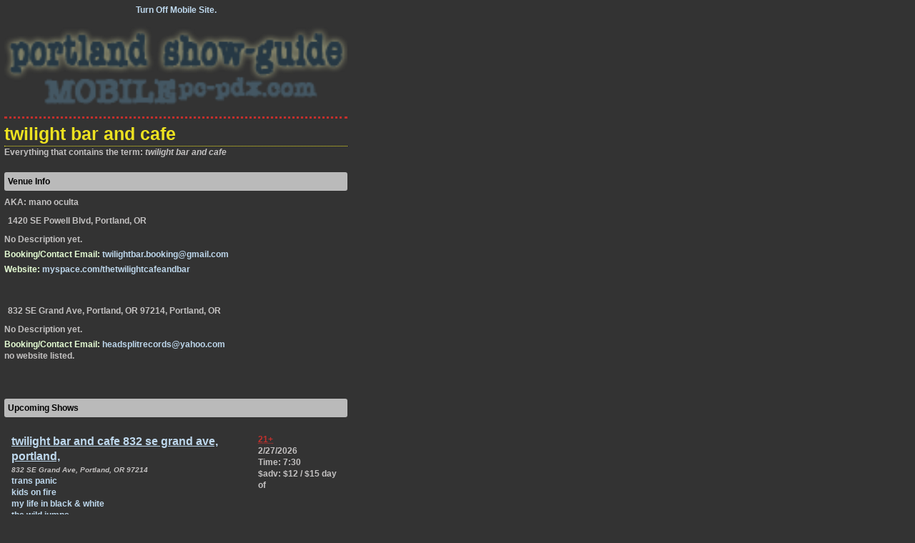

--- FILE ---
content_type: text/html; charset=utf-8
request_url: https://mobile.pc-pdx.com/venues/twilight-bar-and-cafe
body_size: 3207
content:


<!DOCTYPE html PUBLIC "-//WAPFORUM//DTD XHTML Mobile 1.2//EN" "http://www.openmobilealliance.org/tech/DTD/xhtml-mobile12.dtd">
<html xmlns="http://www.w3.org/1999/xhtml">
<head><title>
	Portland Show-Guide | TWILIGHT BAR AND CAFE | Shows + Photos + Maps + Directions + More
</title><meta http-equiv="Content-Type" content="text/html; charset=utf-8" /><meta http-equiv="Content-Language" content="en" /><link rel="apple-touch-icon" href="/touch-icon-iphone.png" /><link rel="apple-touch-startup-image" href="/touch-icon-iphone.png" /><link rel="icon" href="/favicon.ico" type="image/x-icon" /><link rel="shortcut icon" href="/favicon.ico" type="image/x-icon" /><link rel="stylesheet" type="text/css" media="all" href="/_css/mobile.css?v=20151124" />

    <script type="text/javascript">
        var _gaq = _gaq || [];
        _gaq.push(['_setAccount', 'UA-3128522-8']);
        _gaq.push(['_trackPageview']);

        (function () {
            var ga = document.createElement('script'); ga.type = 'text/javascript'; ga.async = true;
            ga.src = ('https:' == document.location.protocol ? 'https://ssl' : 'http://www') + '.google-analytics.com/ga.js';
            var s = document.getElementsByTagName('script')[0]; s.parentNode.insertBefore(ga, s);
        })();
    </script>
</head>
<body>
    <form name="aspnetForm" method="post" action="./twilight-bar-and-cafe?q=twilight-bar-and-cafe&amp;type=venue" id="aspnetForm">
<div>
<input type="hidden" name="__VIEWSTATE" id="__VIEWSTATE" value="/[base64]" />
</div>

<div>

	<input type="hidden" name="__VIEWSTATEGENERATOR" id="__VIEWSTATEGENERATOR" value="59A49A67" />
</div>
    <div id="content-wrapper">
        <div style="margin-bottom: 15px;">
            <center>
                <a href="http://pc-pdx.com/show-guide/?mobile=false">Turn Off Mobile Site.</a>
            </center>
        </div>
        <a href="/">
            <img src="/_img/brand-mobile.png" alt="Portland Show Guide" width="100%" /></a>
        <hr />
        
    <h1>
        twilight bar and cafe</h1>
    
        <div id="definition" style="clear: both">
            Everything that contains the term: <em>twilight bar and cafe </em>
        </div>
    
    <dl id="accordion">
        
        
        <div id="ctl00_mainContent_pnlVenueInfo">
	
            <dt><a href="">Venue Info</a></dt>
            <dd>
                <div class="lisiting-detail">
                    
                            <span class="header">AKA:</span>
                            mano oculta
                    
                            <div id="bioShort" class="biography">
                                
                                <p class="big">1420 SE Powell Blvd, Portland, OR
                                     </p>
                                No Description yet.<br /> <div class="tags">      <span class="header">Booking/Contact Email: </span>
<a class="mailto" href="mailto:twilightbar.booking@gmail.com" >twilightbar.booking@gmail.com</a></div>
                                <div class="tags">   <span class="header">
Website: </span><a class="external" href="http://www.myspace.com/thetwilightcafeandbar" >myspace.com/thetwilightcafeandbar</a></div>
                                <br />
                                <br />
                            </div>
                        
                            <div id="bioShort" class="biography">
                                
                                <p class="big">832 SE Grand Ave, Portland, OR 97214, Portland, OR
                                     </p>
                                No Description yet.<br /> <div class="tags">      <span class="header">Booking/Contact Email: </span>
<a class="mailto" href="mailto:headsplitrecords@yahoo.com" >headsplitrecords@yahoo.com</a></div>
                                no website listed.<br />
                                <br />
                                <br />
                            </div>
                        
                </div>
            </dd>
        
</div>
        <dt><a href="">Upcoming Shows</a></dt>
        <dd>
            
		<div class="show-item">
			<div class="column-left">
				<h3 class="venue"><a class="venues " href="/venues/twilight-bar-and-cafe-832-se-grand-ave,-portland," >twilight bar and cafe 832 se grand ave, portland,</a></h3>
				
				
					<em class="venue-address">832 SE Grand Ave, Portland, OR 97214</em>
					<ul class="artist-list"><li><a class="bands " href="/bands/trans-panic" >trans panic</a></li><li><a class="bands " href="/bands/kids-on-fire" >kids on fire</a></li><li><a class="bands " href="/bands/my-life-in-black-_and_-white" >my life in black & white</a></li><li><a class="bands " href="/bands/the-wild-jumps" >the wild jumps</a></li></ul><li class="notes">On Fri, Feb 27, Four amazing bands will take the stage at one the<a href="/show-detail/137821">&hellip;more</a></li>
				
				
				
        <ul class="nicelist tag-list">
    
        <li><a href='/show-guide/filter-by-tag/punk' class="tag">
            punk</a>
            
        </li>
    
        <li><a href='/show-guide/filter-by-tag/hardcore' class="tag">
            hardcore</a>
            
        </li>
    
        <li><a href='/show-guide/filter-by-tag/rock' class="tag">
            rock</a>
            
        </li>
    
        <li><a href='/show-guide/filter-by-tag/anarchopunk' class="tag">
            anarchopunk</a>
            
        </li>
    
        <li><a href='/show-guide/filter-by-tag/pop-punk' class="tag">
            pop-punk</a>
            
        </li>
    
        </ul>


			</div>
			<ul class="column-right">
				<li class="crowdTwentyOnePlus"><abbr class="time crowd crowd-TwentyOnePlus" title=" for big kids 21+ years only">21+</abbr>
				</li>
				<li>2/27/2026</li>
				<li>Time: 7:30 </li>
				<li><span class="price">$adv: $12 / $15 day of</span></li>
			</ul>
		</div>
	

            
        </dd>
    </dl>

    </div>
    </form>
</body>
</html>


--- FILE ---
content_type: text/css
request_url: https://mobile.pc-pdx.com/_css/mobile.css?v=20151124
body_size: 1432
content:

:link, :visited { text-decoration: none; }
ul, ol { list-style: none; }
h1, h2, h3, h4, h5, h6, pre, code { font-size: 1em; }
ul, ol, li, h1, h2, h3, h4, h5, h6, pre, form, body, html, p, blockquote, fieldset, input, ul, ol,dl, dt, dd { margin: 0; padding: 0; }
a img, :link img, :visited img { border: none; }
address { font-style: normal; }

p{padding:10px 5px;}

html, body { font: 87.5%/1.335 sans-serif; background: #333; padding: 3px; color: #C4C2C2; margin: 0; font-weight: 600; }
#content-wrapper { max-width: 480px; background: #333;  padding-bottom:25px;}


h1 { font-size: 2em; color: #EDE220;width: 100%; border-bottom: 1px dotted }
h1.accessability{text-indent:-9999px; line-height:0px; height:0px; position:absolute;border-bottom: 0 none;}
h3 { font-size: 1.3em; margin: 0px; padding: 0px; text-decoration: underline; }
a { color: #BED8ED; }
#jump-link{padding-bottom:5px;}
.all-caps { text-transform: uppercase; }
hr{ border-style: none none dotted none; border-bottom:  3px dotted #c2302c;}

/*----alignment----*/
.column-left { float: left; width: 75%; }
.column-right { float: left; width: 25%; }
.clear-fix { clear: both; }


/*----navigation----*/
dl#accordion{  }
#accordion dt a{color: #000;}
#accordion dt{ background-color:#bababa;  padding:5px; margin:20px 0px 8px 0px;-moz-border-radius: 3px;-webkit-border-radius: 3px;border-radius: 3px;}


/*----show listings----*/
.show-item { padding:15px 10px;  overflow: hidden; border-bottom:2px dotted; }
a.artist { text-transform: capitalize;  color: #BED8ED; font-size:1.2em;}
a.tag, .tag, .tags { color: #E6FFD4; padding-top: 5px; }
.band-notes { padding-left: 10px; font-weight: 400; font-style: italic; }
.venue-address { font-size: .8em; }
.crowdTWENTYONE,.crowd21, .crowd-TwentyOnePlus { color: #c2302c; }
.crowdALLAGES, .crowd-AllAges { color: #216e38; }
.venue-address { font-size: .8em; }

.BandList { padding: 5px 3px; }
.BandList li { list-style: circle inside; }
.special, .special a  { color: #c2302c;}
.artist-list-special{ list-style: none;}
.artist-list-special li{  float:left;margin-right:12px;}
.artist-list-special li a{margin-right:12px; font-size:.8em;}  


.show-canceled{color:#c2302c; margin:auto auto; width:95%;}
.canceled{color:#c2302c;font-size: .76em; cursor:help }
.canceled-artist{ text-decoration:line-through; color:#555 !important}
.canceled-artist .bands{ text-decoration:line-through; color :#555 !important;}
.canceled-artist .canceled{text-decoration:none;  }

h3 .artist{font-size:1.3em !important;}

/*----calendar----*/
td a{ padding: 3px; display:block;}
td a:hover{ background-color:#555;}

td a.current-month { color: #e6ffd4; }
td a.other-month { color: #636060; }
td a.selected-date { color: #000; }
td a.current-date { font-size: 1.4em; color: #E6FFD4; }
td.calendar-cell{ color:Lime; -moz-border-radius:.8em;-webkit-border-radius:.8em; border-radius:.8em;}
td.calendar-cell:hover{ background-color:#555;-moz-border-radius:.8em;-webkit-border-radius:.8em;border-radius:.8em; }

.suggestion {
    background-color: #2D3636;
    border: 1px dashed #546355;
    clear: both;
    color: #E6FFD4;
    font-size: 1.1em;
    margin: 20px 10px;
    padding: 3px 5px;
}


.show-canceled{color:#c2302c; margin:auto auto; width:95%;}
.canceled{color:#c2302c;font-size: .76em; cursor:help }
.canceled-artist{ text-decoration:line-through; color:#555 !important}
.canceled-artist .bands{ text-decoration:line-through; color :#555 !important;}
.canceled-artist .canceled{text-decoration:none;  }
 
 ul.tag-list li {
    float: left;
    text-transform: lowercase;
    margin-right: 10px;
}a.tag, .tags .tag {
    -moz-border-radius: 3px 3px 3px 3px;
    border-radius: 3px 3px 3px 3px;
    background-color: #444;
    color: #B0AEAC;
    font-size: 0.9em;
    font-weight: 600;
    padding: 0px 5px;
    vertical-align: middle;
}